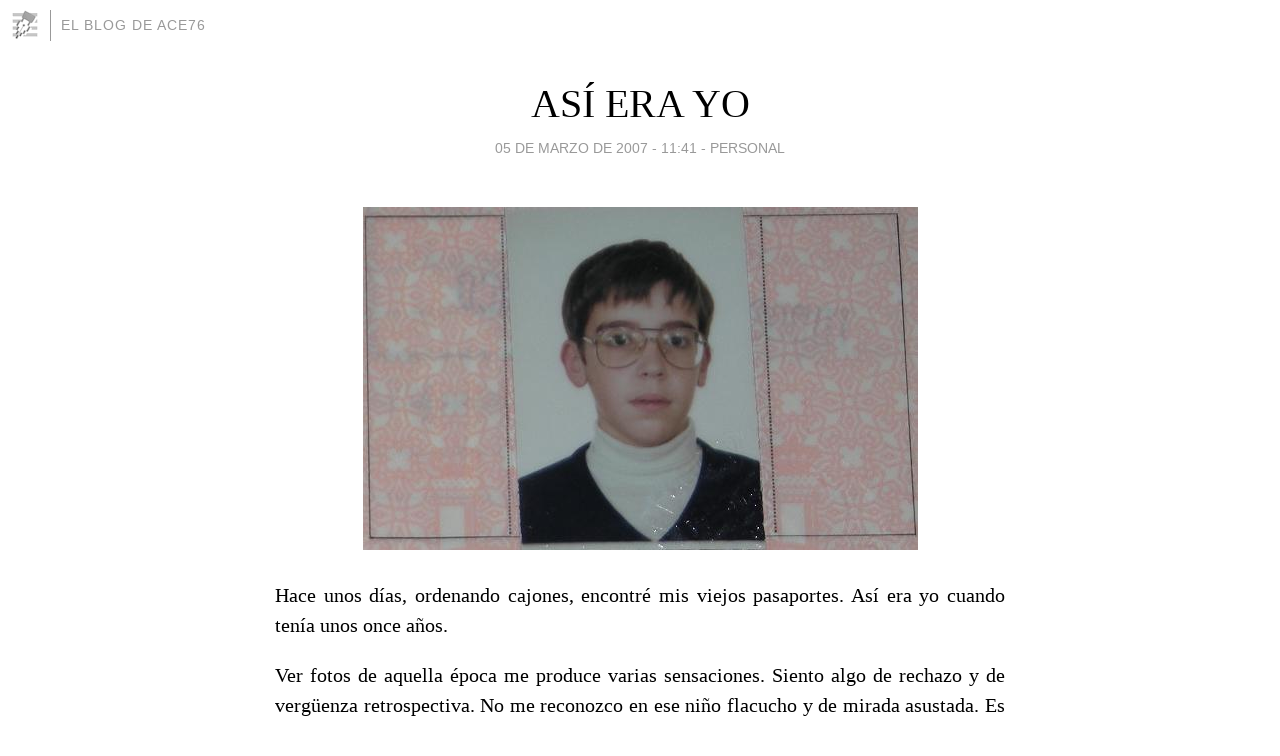

--- FILE ---
content_type: text/html; charset=utf-8
request_url: https://ace76.blogia.com/2007/030501-asi-era-yo.php
body_size: 5223
content:
<!DOCTYPE html>
<html lang="es">
<head>
	<meta charset="UTF-8">
	
	<title>ASÍ ERA YO | El blog de ace76</title>

	<link rel="canonical" href="https://ace76.blogia.com/2007/030501-asi-era-yo.php" />
        

	<meta property="og:locale" content="es" />
	<meta property="og:site_name" content="ace76" />

	<meta property="og:type" content="article" />

	<meta property="og:type" content="article" />
	<meta property="og:title" content="AS&Iacute; ERA YO | El blog de ace76" />
	<meta name="description" property="og:description" content="Hace unos d&iacute;as, ordenando cajones, encontr&eacute; mis viejos pasaportes. As&iacute; era yo cuando ten&iacute;a unos once a&ntilde;os.Ver fotos de aquella &eacute;poca me produce varias sensaciones. Siento algo de rechazo y de verg&uuml;enza">

	<meta property="og:url" content="https://ace76.blogia.com/2007/030501-asi-era-yo.php" />

	<link rel="alternate" type="application/rss+xml" title="RSS 2.0" href="https://ace76.blogia.com/feed.xml" />

	<link rel="stylesheet" href="//cms.blogia.com/templates/template1/css/styles.css?v=1479210573">
	
	<link rel="shortcut icon" href="//cms.blogia.com/templates/template1/img/favicon.ico" />

	<meta name="viewport" content="width=device-width, initial-scale=1.0" />

	
	

<!-- Google tag (gtag.js) -->
<script async src="https://www.googletagmanager.com/gtag/js?id=G-QCKB0GVRJ4"></script>
<script>
  window.dataLayer = window.dataLayer || [];
  function gtag(){dataLayer.push(arguments);}
  gtag('js', new Date());

  gtag('config', 'G-QCKB0GVRJ4');
</script>

</head>










<body class="page--post">


		<header>



       <a href="https://www.blogia.com">
            <img src="[data-uri]" width="30" height="30" alt="Blogia" />
       </a>

		<div id="blog-title">
		<a href="https://ace76.blogia.com">El blog de ace76</a>
		</div>
		
	</header>






	
	<main style="max-width : 730px;">
	
	




		<article id="post">
			
			<h1><a href="https://ace76.blogia.com/2007/030501-asi-era-yo.php">ASÍ ERA YO</a></h1>





			<div class="post__author-date">
				<time datetime="2007-03-05T11:41:00+00:00" pubdate data-updated="true">
				
					<a href="https://ace76.blogia.com/2007/030501-asi-era-yo.php">
						05 de marzo de 2007 - 11:41					</a>
				</time>
									- <a href="/temas/personal/">Personal</a>
							</div>

		


			
			
			<div class="post__content">
			
								<img class="right" src="https://ace76.blogia.com/upload/20070305113855-asierayo.jpg" alt="AS&Iacute; ERA YO">
								

				
				<p align="justify">Hace unos d&iacute;as, ordenando cajones, encontr&eacute; mis viejos pasaportes. As&iacute; era yo cuando ten&iacute;a unos once a&ntilde;os.</p><p align="justify">Ver fotos de aquella &eacute;poca me produce varias sensaciones. Siento algo de rechazo y de verg&uuml;enza retrospectiva. No me reconozco en ese ni&ntilde;o flacucho y de mirada asustada. Es toda una etapa de mi vida, la del colegio, en la que apenas pienso. No guardo ninguna nostalgia de aquellos d&iacute;as, ni ninguna otra emoci&oacute;n especial. Es como si hubiera sido otra persona quien hubiera pasado por todo aquello y a mi yo actual no le hubiera dejado ninguna huella. Aunque eso es mentira, porque lo que yo soy ahora es consecuencia directa de lo que era entonces. No mut&eacute;&nbsp;de un d&iacute;a para otro.&nbsp;De todas formas, siento alivio cuando pienso en lo mucho que he cambiado, no s&oacute;lo f&iacute;sicamente. Ahora soy m&aacute;s fuerte y tengo menos miedos, soy m&aacute;s sociable y comunicativo, menos torpe e ingenuo. Ver fotos de aquella &eacute;poca me convence de que los cambios en mi vida han sido siempre a mejor, incluso cuando han sido dolorosos y dif&iacute;ciles. He sabido avanzar hacia adelante, adapt&aacute;ndome a las nuevas&nbsp;circunstancias, aprendiendo a vivir.</p><p align="justify">Y sin embargo, tambi&eacute;n siento que, en mi interior, siempre he sido el mismo, con las mismas virtudes y los mismos defectos. Seguro que dentro de m&iacute; sigue estando el pardillo que era entonces... aunque, afortunadamente, ahora soy algo m&aacute;s que eso. Lo que est&aacute; claro es que he aprendido a quererme un poco m&aacute;s y a confiar en mis posibilidades. En aquel tiempo hubiera preferido ser cualquiera que no fuera yo, ahora no me cambiar&iacute;a por ning&uacute;n otro, prefiero ser yo mismo con todos mis defectos y debilidades.</p><p>&nbsp;</p>			</div>


			
			<div class="post__share">
				<ul>
										<li class="share__facebook">
						<a href="https://www.facebook.com/sharer.php?u=https%3A%2F%2Face76.blogia.com%2F2007%2F030501-asi-era-yo.php" 
							title="Compartir en Facebook"
							onClick="ga('send', 'event', 'compartir', 'facebook');">
								Facebook</a></li>
					<li class="share__twitter">
						<a href="https://twitter.com/share?url=https%3A%2F%2Face76.blogia.com%2F2007%2F030501-asi-era-yo.php" 
							title="Compartir en Twitter"
							onClick="ga('send', 'event', 'compartir', 'twitter');">
								Twitter</a></li>
					<li class="share__whatsapp">
						<a href="whatsapp://send?text=https%3A%2F%2Face76.blogia.com%2F2007%2F030501-asi-era-yo.php" 
							title="Compartir en WhatsApp"
							onClick="ga('send', 'event', 'compartir', 'whatsapp');">
								Whatsapp</a></li>
					<li class="share__email">
						<a href="mailto:?subject=Mira esto&body=Mira esto: https%3A%2F%2Face76.blogia.com%2F2007%2F030501-asi-era-yo.php" 
							title="Compartir por email"
							onClick="ga('send', 'event', 'compartir', 'email');">
								Email</a></li>
									</ul>
			</div>

		
		</article>
		
		








		
		
		<section id="related" style="text-align:center;">
		
		
			<h2>Otros artículos en este blog:</h2>
			
			<ul>

				
				<li><a href="https://ace76.blogia.com/2006/091501-friday-on-my-mind.php">FRIDAY ON MY MIND</a></li>
				
				
				<li><a href="https://ace76.blogia.com/2006/051602-toma-toma-toma-toma-.php">TOMA TOMA TOMA TOMA!!!!!!!!!!!!</a></li>
				
				
				<li><a href="https://ace76.blogia.com/2007/122101-navidad-.php">¡NAVIDAD!</a></li>
				
				
			</ul>
			
			
		</section>







		<section id="comments">


			

			<h2>8 comentarios</h2>





			
			<article>


				<p>										Klimmt							 			- 
					<time datetime="2007-03-06T14:26:00+00:00">
						06 de marzo de 2007 - 14:26					</time>
				</p>

				<div>
					Me siento identificado contigo. (Vease mi fotolog- fecha 18 -junio - 2006). De pequeño me decían lo de "mono". Ahora que soy mayor entiendo las "segundas" intenciones .. jejeje.<br />Todos cambiamos aunque no nos damos cuenta. Nos lo recuerdan los seres queridos: que alto, o que gordo o "eres menos egoista que antes", o simplemente: eres mejor persona. Ojalá alguien me dijese esto ultimo algun dia. Besos				</div>


			</article>





			
			<article>


				<p>										Lucía							 			- 
					<time datetime="2007-03-05T17:06:55+00:00">
						05 de marzo de 2007 - 17:06					</time>
				</p>

				<div>
					Qué monooooooooooooo. Si dan ganas de abrazarte, oye.<br /><br />¿Quién sabe algo de la infancia?				</div>


			</article>





			
			<article>


				<p>										Joserra							 			- 
					<time datetime="2007-03-05T16:32:25+00:00">
						05 de marzo de 2007 - 16:32					</time>
				</p>

				<div>
					Pareces otra persona, jejeje... pero no en el sentido de feucho ni na, no sé, como si fuera otro niño.<br />Yo prefiero no compararme psicológicamente con el pasado.				</div>


			</article>





			
			<article>


				<p>										ace76							 			- 
					<time datetime="2007-03-05T14:28:42+00:00">
						05 de marzo de 2007 - 14:28					</time>
				</p>

				<div>
					Enlace modificado, Miss Wang.<br /><br />Gracias, Soli. Algo parecido me han dicho mis compis por aquí, jejeje				</div>


			</article>





			
			<article>


				<p>										maggie wang							 			- 
					<time datetime="2007-03-05T14:21:49+00:00">
						05 de marzo de 2007 - 14:21					</time>
				</p>

				<div>
					Que se tempalme pa la izquierda no es ningún defecto, ANTUAN, que es algo bastante común, tiatiatia.<br /><br />Por cierto ¡actualiza mi enlace!: www.nopuedocontanto.com				</div>


			</article>





			
			<article>


				<p>										Soliloco							 			- 
					<time datetime="2007-03-05T12:39:20+00:00">
						05 de marzo de 2007 - 12:39					</time>
				</p>

				<div>
					Si eres tu, todavia el mito ese del patito y el cisne va a ser verdad y todo...<br /><br />moltfort				</div>


			</article>





			
			<article>


				<p>										ace76							 			- 
					<time datetime="2007-03-05T12:35:11+00:00">
						05 de marzo de 2007 - 12:35					</time>
				</p>

				<div>
					Jajaja, corredero, si quieres te enseño el documento original.<br /><br />Es que esas gafotas de la época me tapan toda la cara. Bueno, y que en aquella época era tan flaco que se me podían contar las costillas...				</div>


			</article>





			
			<article>


				<p>										Corredera							 			- 
					<time datetime="2007-03-05T12:19:43+00:00">
						05 de marzo de 2007 - 12:19					</time>
				</p>

				<div>
					Jurame que eres tú, que no me lo creo...				</div>


			</article>





			



			
			<form name="comments__form" action="https://ace76.blogia.com/index.php" method="post" accept-charset="ISO-8859-1">
				
				<label for="nombre">Nombre</label>
				<input size="30" id="nombre" name="nombre" value="" type="text" >

				<label for="email">E-mail <em>No será mostrado.</em></label>
				<input size="30" id="email" name="email" value="" type="text" >

				<label for="comentario">Comentario</label>
				<textarea cols="30" rows="5" id="comentario" name="comentario"></textarea>

				<input name="submit" value="Publicar" type="submit" > 

								<input name="datosarticulo" value="" type="hidden" >
				<input name="idarticulo" value="2007030501" type="hidden" />
				<input name="nomblog" value="ace76" type="hidden" >
				<input name="escomentario" value="true" type="hidden" >
				<input name="coddt" value="1392567238" type="hidden" >
			</form>
			
		</section>


		<nav>
			<ul>

								<li><a href="/2007/030101-strike-.php">← ¡STRIKE!</a></li>
				
								<li><a href="/2007/030602-las-cien-mejores-canciones-de-los-80.php">LAS CIEN MEJORES CANCIONES DE LOS 80 →</a></li>
							

			</ul>
		</nav>






	</main>
	
	
















	<footer>
	
		<ul>
			<li><a href="/acercade/">Acerca de</a></li> 
			<li><a href="/archivos/">Archivos</a></li> 
			<li><a href="/admin.php">Administrar</a></li> 
		</ul>
			</footer>




<script>

  (function(i,s,o,g,r,a,m){i['GoogleAnalyticsObject']=r;i[r]=i[r]||function(){
  (i[r].q=i[r].q||[]).push(arguments)},i[r].l=1*new Date();a=s.createElement(o),
  m=s.getElementsByTagName(o)[0];a.async=1;a.src=g;m.parentNode.insertBefore(a,m)
  })(window,document,'script','//www.google-analytics.com/analytics.js','ga');


  ga('create', 'UA-80669-7', 'auto');
  ga('set', 'dimension1', '2014v1');
  ga('set', 'plantilla', '2014v1');
  ga('send', 'pageview');


</script>





</body>


</html>
